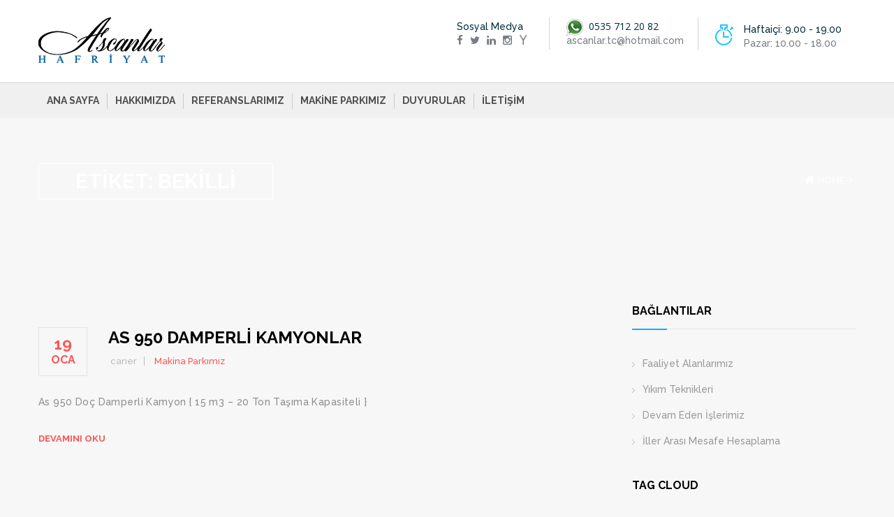

--- FILE ---
content_type: text/html; charset=UTF-8
request_url: https://www.ascanlarhafriyat.com/tag/bekilli/
body_size: 13788
content:
<!DOCTYPE html>
<html lang="tr-TR" prefix="og: http://ogp.me/ns#" >
<head>
	<meta charset="UTF-8">
	<meta name="viewport" content="width=device-width, initial-scale=1">
		<link rel="shortcut icon" href="https://www.ascanlarhafriyat.com/favicon.ico" />
	<meta name="keywords" content="Yıkımcı, Hafriyatçı, Yıkımcılar, Hafriyatçılar, Hafriyat Firmaları Yıkım Firmaları, Ascanlar Hafriyat Yıkım Firmaları, Ankara Yıkımcılar, Yıkımcı kiralık damperli kamyonlar, iş makineleri, kiralık cat 955 paletli kepçeler, jisibi yıkım işleri, hafriyatçılar, mıcır kum çakıl" />
	<link type="text/css" media="all" href="https://www.ascanlarhafriyat.com/wp-content/cache/autoptimize/css/autoptimize_675d79994e00a95607bc875b62240db8.css" rel="stylesheet" /><title>BEKİLLİ - Hafriyat Firmaları, Ankara Yıkım Firmaları, 0532 407 77 57 Yıkımcılar Ankara Enkazcı, Yıkımcı Anakara Yıkım Söküm Kırım İşi Yapanlar, Ankara Kırımcılar Kiralık kompresörler kompresörcüler ankara hafriyatçılar</title>

<!-- This site is optimized with the Yoast SEO plugin v3.3.4 - https://yoast.com/wordpress/plugins/seo/ -->
<link rel="canonical" href="https://www.ascanlarhafriyat.com/tag/bekilli/" />
<meta property="og:locale" content="tr_TR" />
<meta property="og:type" content="object" />
<meta property="og:title" content="BEKİLLİ - Hafriyat Firmaları, Ankara Yıkım Firmaları, 0532 407 77 57 Yıkımcılar Ankara Enkazcı, Yıkımcı Anakara Yıkım Söküm Kırım İşi Yapanlar, Ankara Kırımcılar Kiralık kompresörler kompresörcüler ankara hafriyatçılar" />
<meta property="og:url" content="https://www.ascanlarhafriyat.com/tag/bekilli/" />
<meta property="og:site_name" content="Hafriyat Firmaları, Ankara Yıkım Firmaları, 0532 407 77 57 Yıkımcılar Ankara Enkazcı, Yıkımcı Anakara Yıkım Söküm Kırım İşi Yapanlar, Ankara Kırımcılar Kiralık kompresörler kompresörcüler ankara hafriyatçılar" />
<meta name="twitter:card" content="summary" />
<meta name="twitter:title" content="BEKİLLİ - Hafriyat Firmaları, Ankara Yıkım Firmaları, 0532 407 77 57 Yıkımcılar Ankara Enkazcı, Yıkımcı Anakara Yıkım Söküm Kırım İşi Yapanlar, Ankara Kırımcılar Kiralık kompresörler kompresörcüler ankara hafriyatçılar" />
<!-- / Yoast SEO plugin. -->

<link rel="alternate" type="application/rss+xml" title="Hafriyat Firmaları, Ankara Yıkım Firmaları, 0532 407 77 57 Yıkımcılar Ankara Enkazcı, Yıkımcı Anakara Yıkım Söküm Kırım İşi Yapanlar, Ankara Kırımcılar Kiralık kompresörler kompresörcüler ankara hafriyatçılar &raquo; Beslemesi" href="https://www.ascanlarhafriyat.com/feed/" />
<link rel="alternate" type="application/rss+xml" title="Hafriyat Firmaları, Ankara Yıkım Firmaları, 0532 407 77 57 Yıkımcılar Ankara Enkazcı, Yıkımcı Anakara Yıkım Söküm Kırım İşi Yapanlar, Ankara Kırımcılar Kiralık kompresörler kompresörcüler ankara hafriyatçılar &raquo; Yorum Beslemesi" href="https://www.ascanlarhafriyat.com/comments/feed/" />
<link rel="alternate" type="application/rss+xml" title="Hafriyat Firmaları, Ankara Yıkım Firmaları, 0532 407 77 57 Yıkımcılar Ankara Enkazcı, Yıkımcı Anakara Yıkım Söküm Kırım İşi Yapanlar, Ankara Kırımcılar Kiralık kompresörler kompresörcüler ankara hafriyatçılar &raquo; BEKİLLİ Etiket Beslemesi" href="https://www.ascanlarhafriyat.com/tag/bekilli/feed/" />
		<script type="text/javascript">
			window._wpemojiSettings = {"baseUrl":"https:\/\/s.w.org\/images\/core\/emoji\/72x72\/","ext":".png","source":{"concatemoji":"https:\/\/www.ascanlarhafriyat.com\/wp-includes\/js\/wp-emoji-release.min.js?ver=4.5.17"}};
			!function(a,b,c){function d(a){var c,d,e,f=b.createElement("canvas"),g=f.getContext&&f.getContext("2d"),h=String.fromCharCode;if(!g||!g.fillText)return!1;switch(g.textBaseline="top",g.font="600 32px Arial",a){case"flag":return g.fillText(h(55356,56806,55356,56826),0,0),f.toDataURL().length>3e3;case"diversity":return g.fillText(h(55356,57221),0,0),c=g.getImageData(16,16,1,1).data,d=c[0]+","+c[1]+","+c[2]+","+c[3],g.fillText(h(55356,57221,55356,57343),0,0),c=g.getImageData(16,16,1,1).data,e=c[0]+","+c[1]+","+c[2]+","+c[3],d!==e;case"simple":return g.fillText(h(55357,56835),0,0),0!==g.getImageData(16,16,1,1).data[0];case"unicode8":return g.fillText(h(55356,57135),0,0),0!==g.getImageData(16,16,1,1).data[0]}return!1}function e(a){var c=b.createElement("script");c.src=a,c.type="text/javascript",b.getElementsByTagName("head")[0].appendChild(c)}var f,g,h,i;for(i=Array("simple","flag","unicode8","diversity"),c.supports={everything:!0,everythingExceptFlag:!0},h=0;h<i.length;h++)c.supports[i[h]]=d(i[h]),c.supports.everything=c.supports.everything&&c.supports[i[h]],"flag"!==i[h]&&(c.supports.everythingExceptFlag=c.supports.everythingExceptFlag&&c.supports[i[h]]);c.supports.everythingExceptFlag=c.supports.everythingExceptFlag&&!c.supports.flag,c.DOMReady=!1,c.readyCallback=function(){c.DOMReady=!0},c.supports.everything||(g=function(){c.readyCallback()},b.addEventListener?(b.addEventListener("DOMContentLoaded",g,!1),a.addEventListener("load",g,!1)):(a.attachEvent("onload",g),b.attachEvent("onreadystatechange",function(){"complete"===b.readyState&&c.readyCallback()})),f=c.source||{},f.concatemoji?e(f.concatemoji):f.wpemoji&&f.twemoji&&(e(f.twemoji),e(f.wpemoji)))}(window,document,window._wpemojiSettings);
		</script>
		







<link rel='stylesheet' id='tt-fonts-css'  href='https://fonts.googleapis.com/css?family=Open+Sans%3A400%2C300%2C300italic%2C400italic%2C600%2C600italic%2C700%2C700italic%2C800%2C800italic%7CRaleway%3A400%2C100%2C200%2C300%2C500%2C600%2C700%2C800%2C900&#038;subset=latin%2Clatin-ext' type='text/css' media='all' />

<script type='text/javascript' src='https://www.ascanlarhafriyat.com/wp-includes/js/jquery/jquery.js?ver=1.12.4'></script>




<script type='text/javascript'>
/* <![CDATA[ */
var promoslider_options = {"version":"3.3.4"};
/* ]]> */
</script>

<link rel='https://api.w.org/' href='https://www.ascanlarhafriyat.com/wp-json/' />
<link rel="EditURI" type="application/rsd+xml" title="RSD" href="https://www.ascanlarhafriyat.com/xmlrpc.php?rsd" />
<link rel="wlwmanifest" type="application/wlwmanifest+xml" href="https://www.ascanlarhafriyat.com/wp-includes/wlwmanifest.xml" /> 
<meta name="generator" content="WordPress 4.5.17" />


<meta name="generator" content="Powered by WPBakery Page Builder - drag and drop page builder for WordPress."/>
<!--[if lte IE 9]><link rel="stylesheet" type="text/css" href="https://www.ascanlarhafriyat.com/wp-content/plugins/js_composer/assets/css/vc_lte_ie9.min.css" media="screen"><![endif]-->
<noscript><style type="text/css"> .wpb_animate_when_almost_visible { opacity: 1; }</style></noscript></head>

<body class="archive tag tag-bekilli tag-1393 custom-background no-ani no-mob-st-logo wpb-js-composer js-comp-ver-5.6 vc_responsive">

						
	
	<header class="header-v4">
		
		
			
		
		
			<div class="container">
			<div class="row header-v4-top">
				<div class="col-lg-3 col-md-3  logo">

					
	<a class="logo" href="https://www.ascanlarhafriyat.com/" title="Yıkımcılar, Ankara Bina Yıkım Firmaları, Kırımcılar, Moloz Nakli Yapanlar">
	 		<img src="https://www.ascanlarhafriyat.com/wp-content/uploads/2019/02/ascanlarhtlogo.png" alt="Hafriyat Firmaları, Ankara Yıkım Firmaları, 0532 407 77 57 Yıkımcılar Ankara Enkazcı, Yıkımcı Anakara Yıkım Söküm Kırım İşi Yapanlar, Ankara Kırımcılar Kiralık kompresörler kompresörcüler ankara hafriyatçılar" />
	 	</a>

				</div>
				<div class="col-lg-9 col-md-9 headerright">
					<ul>
						<li>
														<span class="ico"><i class="icon icon-Timer"></i></span>
							<span>
								<b>Haftaiçi: 9.00 - 19.00</b>
								Pazar: 10.00 - 18.00							</span>
						</li>
						<li>
							<span class="ico"><i class=""></i></span>
							<span>
								<b class="number"><img src="/wp-content/uploads/2019/03/whatsapp.png" alt="whatsapp"> &nbsp;0535 712 20 82</b>
								<a href="/cdn-cgi/l/email-protection" class="__cf_email__" data-cfemail="a5c4d6c6c4cbc9c4d78bd1c6e5cdcad1c8c4ccc98bc6cac8">[email&#160;protected]</a>							</span>
						</li>
												<li>
							<span>
								<b>Sosyal Medya</b>
								<a  href="https://www.facebook.com/profile.php?id=100009111683686"><i class="fa fa-facebook"></i></a><a  href="https://twitter.com/Ascanlar"><i class="fa fa-twitter"></i></a><a  href="https://www.linkedin.com/in/caner-aslan-b6017667"><i class="fa fa-linkedin"></i></a><a  href="https://www.instagram.com/canyapiyikim/?hl=tr"><i class="fa fa-instagram"></i></a><a  href="https://www.youtube.com/channel/UC7optY803jGFoYm_2y7u-dg"><i class="fa fa-yahoo"></i></a>		
							</span>						
						</li>
						
					</ul>
				</div>				
			</div>	
	</div>				
			<div class="header-v4-bottom">
			<div class="container">
				<div class="row">
		
	
				
				<nav class="col-lg-12 col-md-12 mainmenu-container">
				
									
					<button class="mainmenu-toggler">
						<i class="fa fa-bars"></i>
					</button>					
						<ul id="menu-ustmenu" class="mainmenu col-lg-8 col-md-10 col-lg-push-0 col-md-push-2 pull-left"><li   class=" menu-item menu-item-type-custom menu-item-object-custom scrollToLink"><a class="hvr-overline-from-left" href="/">Ana Sayfa</a></li>
<li   class=" menu-item menu-item-type-post_type menu-item-object-page scrollToLink"><a class="hvr-overline-from-left" href="https://www.ascanlarhafriyat.com/hakkimizda/">Hakkımızda</a></li>
<li   class=" menu-item menu-item-type-taxonomy menu-item-object-category scrollToLink"><a class="hvr-overline-from-left" href="https://www.ascanlarhafriyat.com/category/referanslarimiz/">Referanslarımız</a></li>
<li   class=" menu-item menu-item-type-post_type menu-item-object-page scrollToLink"><a class="hvr-overline-from-left" href="https://www.ascanlarhafriyat.com/makine-parki/">Makine Parkımız</a></li>
<li   class=" menu-item menu-item-type-taxonomy menu-item-object-category scrollToLink"><a class="hvr-overline-from-left" href="https://www.ascanlarhafriyat.com/category/duyurular/">Duyurular</a></li>
<li   class=" menu-item menu-item-type-post_type menu-item-object-page scrollToLink"><a class="hvr-overline-from-left" href="https://www.ascanlarhafriyat.com/iletisim/">İletişim</a></li>
</ul> 

							
                	
				
                					<ul class="top-icons-wrap col-lg-4 col-md-4 col-sm-6 col-xs-12 col-lg-pull-0 col-md-pull-4 pull-right">
																			</ul>
								
				
                </nav>
				</div>
		</div>
		
	
			</div>
		</header>
	
		
					
			<section id="page-title">
				<div class="container">
					<div class="row">
						<div class="col-lg-12">
							
							<div class="title pull-left"><h1 class="page-title">Etiket: BEKİLLİ</h1></div>
							
							<div class="page-breadcumb pull-right"><i class="fa fa-home"></i><a href="https://www.ascanlarhafriyat.com">Home</a><i class="fa fa-angle-right"></i></div>				
						</div>
					</div>
				</div>
			</section>
			
			<section id="blog-post"  >
				<div class="container">
					<div class="row">
					
						
												
						
						<div class="col-lg-8 col-md-8 col-sm-12 col-xs-12 blog-content">	
<div id="post-936" class="post-936 post type-post status-publish format-standard hentry category-makina-parkimiz tag-955-kepce-operatoru-arayanlar tag-955-paletli-kepce tag-abana tag-acigol tag-acipayam tag-adakli tag-adalar tag-adana tag-adilcevaz tag-adiyaman tag-afsin tag-afyon tag-agacoren tag-agin tag-aglasun tag-agli tag-agri tag-ahirli tag-ahlat tag-ahmetli tag-akcaabat tag-akcadag tag-akcakale tag-akcakaya tag-akcakent tag-akcakoca tag-akdagmadeni tag-akdeniz-bolgesi tag-akhisar tag-akincilar tag-akkaya tag-akkisla tag-akkoy tag-akkus tag-akoren tag-akpinar tag-aksaray tag-aksehir tag-akseki tag-aksu tag-aktepe tag-akyazi tag-akyurt tag-ala-catli tag-alaca tag-alacam tag-aladag tag-alanya tag-alapli tag-alasehir tag-aliaga tag-almus tag-alpu tag-alt-yapi tag-alt-yapi-isi-yapanlar tag-altindag tag-altinekin tag-altinova tag-altinozu tag-altintas tag-altinyayla tag-altunhisar tag-alucra tag-amasra tag-amasya tag-anadolu-yakasi tag-anamur tag-andiran tag-angiad tag-ankara tag-ankara-firmalari tag-ankara-genc-isadamlari-dernegi tag-ankara-hafriyat tag-ankara-hafriyat-firmalari tag-ankara-hafriyat-kazi-isi-yapanlar tag-ankara-hafriyat-kazisi-yapanlar tag-ankara-hafriyatci tag-ankara-hafriyatcilari tag-ankara-harfiyatcilar tag-ankara-insaat-muteahhitleri-dernegi tag-ankara-is-makinesi-kirici-kiraya-verenler tag-ankara-kabala-goturu-yevmiyeli-saatli-kepce-isi-yapanlar tag-ankara-kamyon-kepce-firmalari tag-ankara-kamyonculari tag-ankara-kanalci tag-ankara-kanalcilar tag-ankara-kazi-firmalari tag-ankara-kepcecileri tag-ankara-kiralik-kepce tag-ankara-kumculari tag-ankara-nakliyat-firmalari tag-ankara-nakliyatcilar tag-ankara-nakliyatcilari tag-ankara-nakliye-firmalari tag-ankara-nakliyeciler tag-ankara-silindirci tag-ankara-sirketleri tag-ankara-taseron tag-ankara-taseronlari tag-ankara-ticaret-odasi tag-ankara-yikimcilar tag-ankraj tag-antalya tag-araban tag-arac tag-arakli tag-aralik tag-arapkir tag-ardahan tag-ardanuc tag-ardesen tag-arguvan tag-arhavi tag-armutlu tag-arpacay tag-arsin tag-artova tag-artvin tag-as-950-doc-damperli-kamyon-kiraya-verenler-ankara tag-asagi-eglence tag-asarcik tag-ascanlar-0535-712-20-82-caner tag-ascanlar-0535-712-20-82-caner-www-ascanlar-com tag-askale tag-aslanapa-pazarlar tag-aso tag-atabey tag-ataturk-mah tag-atkaracalar tag-ato tag-avanos tag-avcilar tag-avrupa-yakasi tag-ayancik tag-ayas tag-aybast tag-aydin tag-aydincik tag-aydinlar tag-aydinlikevler tag-aydintepe tag-aylik-kamyonunu-kiraya-veren tag-aylik-kepce-kiraya-verenler tag-aylik-makinelerini-kiraya-verenler tag-ayranci tag-ayvacik tag-ayvali tag-ayvalik tag-ayvancik tag-azdavay tag-babadag tag-babaeski tag-bademli tag-bafra tag-bagcilar tag-baglica tag-baglum tag-bahce tag-bahcelievler tag-bahcesaray tag-bahsili tag-bakirkoy tag-baklan tag-bala tag-balcova tag-balgat tag-balikesir tag-balikkesir tag-baliseyh tag-ballica tag-balya tag-banaz tag-bandirma tag-baraj tag-baraj-hafriyatcilari tag-baraj-hafriyati-yapan-firmalar tag-baraj-isi-yapan-firmalar-sirketler tag-baraj-taseronlari tag-bartim tag-bartin tag-basciftlik tag-basinevleri tag-baskale tag-baskil tag-basmakci tag-basyayla tag-batikent tag-batman tag-battalgazi tag-bayat tag-bayburt tag-bayindir tag-baykan tag-baypas tag-bayramoren tag-bayrampasa tag-bekilli tag-beko tag-belen tag-bergama tag-besevler tag-besikdozu tag-besiktas tag-besiri tag-besni tag-beton-kiranlar tag-beton-kirimcilari tag-beyagac tag-beydag tag-beykoz tag-beylik-duzu tag-beylikova tag-beyoglu tag-beypazari tag-beypazari-ticaret-odasi tag-beysehir tag-beytussebap tag-biga tag-bigadic tag-bilecik tag-bilkent tag-bina-yikim tag-bina-yikim-isleri-yapanlar tag-bina-yikimi-yapan-firmalar tag-bingol tag-birecik tag-bismil tag-bitlis tag-bodrum tag-bogazkale tag-bogazliyan tag-boldavin tag-bolu tag-bor tag-borcka tag-bornova tag-boyabat tag-bozcaada tag-bozdogan tag-bozkir tag-bozkurt tag-bozova tag-boztepe tag-bozuyuk tag-bozyaka tag-buca tag-bucak tag-buharkent tag-bulancak tag-bulanik tag-buldan tag-bunyan tag-burdur tag-burhaniye tag-bursa tag-buyuk-orhan tag-buyukcekmece tag-caddesi tag-caglayan tag-cakil tag-cal-kale tag-caldiran tag-camardi tag-camas tag-cameli tag-camlica tag-camlidere tag-camlihesin tag-camliyayla tag-camoluk tag-can tag-canakci tag-canakkale tag-candir tag-cankaya tag-cankiri tag-cardak tag-carsamba tag-carsibasi tag-cat tag-catak tag-catalca tag-catalpinar tag-catalzeytin tag-caterpillar tag-cavdarhisar tag-cavdir tag-cay tag-caybasi tag-caycuma tag-cayeli tag-cayiralan tag-cayirli tag-caykara tag-cayyolu tag-cekerek tag-celebi tag-celikhan tag-celtik tag-celtikci tag-cemisgezek tag-cerit tag-cerkes tag-cerkezkoy tag-cermik tag-cesme tag-cevizli-dere tag-cevre-duzenlemesi tag-cevre-duzenlemesi-isi-yapanlar tag-ceyhan tag-ceylanpinar tag-cicekdagi tag-cide tag-cifteler tag-ciftlik tag-ciftlikkoy tag-cigdem-mah tag-cigdemtepe tag-cigli tag-cihanbeyli tag-cildir tag-cilimli tag-cinar tag-cinarcak tag-cine tag-civril tag-cizre tag-cobanlar tag-corak tag-corak-koyu tag-corakkoy tag-corlu tag-corum tag-cubuk tag-cubuk-ticaret-borsasi-haymana-ticaret-odasi tag-cukurambar tag-cukurca tag-cumayeri tag-cumra tag-cungus tag-daday tag-dalaman tag-damal tag-damperli-kamyon-soforu-arayanlar tag-darende tag-dargecit tag-dazkiri tag-dekabaj-isi-yapanlar tag-delice tag-demirci tag-demirkoy tag-demirozu tag-denizli tag-derbent tag-derebucak tag-dereli tag-derepazari tag-derik tag-derince tag-derinkuyu tag-dernekpazari tag-develi tag-devrek tag-devrekani tag-dicle tag-didim tag-digor tag-dikili tag-dikmen tag-dinar tag-divrigi tag-diyadin tag-diyarbakir tag-dodurga tag-doga tag-doganhisar tag-dogankent tag-dogansar tag-dogansehir tag-doganyurt tag-dogu-anadolu-bolgesi tag-dogubayazit tag-dokum-alani-duzeltmesi-isi-yapanlar tag-dolgu-malzemesi tag-dolgu-ve-sokum tag-dolgu-yanlar tag-domanic tag-dortdivan tag-dortyol tag-dozer tag-drenaj-isi-yapanlar tag-drenaj-ve-deplasman-yapilmasi-isleri-yapanlar tag-dumlupinar tag-duragan tag-dursunbey tag-duvar-yikanlar tag-duzce tag-duzici tag-duzkoy tag-eceabat tag-edirne tag-edremit tag-eflani tag-ege-bolgesi tag-egil tag-egirdir tag-ekinozu tag-elazig tag-elbeyli tag-elbistan tag-eldivan tag-eleskirt tag-elmadag tag-elmali tag-elvankent tag-emet tag-eminonu tag-emirdag tag-emirgazi tag-emlak tag-enez tag-enkaz-satin-alanlar tag-enkazci tag-enkazcilar tag-erbaa tag-ercis tag-erdek tag-erdemli tag-eregli tag-ereglisi tag-erfelek tag-ergani tag-ermenek tag-eruh tag-eryaman tag-erzin tag-erzincan tag-erzurum tag-esenboga tag-esenler tag-eskavator tag-eskavator-greyder-dozer-955-kepce-silindir-kiraya-verenler tag-eskavator-operatoru-arayanlar tag-eskil tag-eskipazar tag-eskisehir tag-esme tag-espiye tag-etimesgut tag-etlik tag-evciler tag-evden-eve tag-evren tag-exkavator tag-eynesil tag-eyup tag-ezine tag-fatih tag-fatih-mah tag-fatsa tag-feke tag-felahiye tag-ferizli tag-fethiye tag-findikli tag-finike tag-foca tag-gayrimenkul-alim-satimi-yapanlar tag-gaziantep tag-gaziemir tag-gaziosmanpasa tag-gazipasa tag-gebze tag-gecekondu-satin-alanlar-hafriyatcilari tag-gecekondu-yikanlar tag-gediz tag-gelendost tag-gelibolu tag-gemlik tag-genc tag-gercus tag-gerede tag-geremek tag-gerger tag-germencik tag-gevas tag-geyve tag-gezde tag-giresun tag-gokceada tag-gokcebey tag-goksun tag-gokyaka tag-golbasi tag-golcuk tag-gole tag-golet tag-golet-hafriyati-isleri-yapanlar tag-golet-isi-yapan-firmalar tag-golet-isi-yapan-taseronlar tag-golhisar tag-golkoy tag-golmarmara tag-golova tag-golpazari tag-golyali tag-gomec tag-gonen tag-gorde tag-gorele tag-gorgentepe tag-goturu-kabala-yevmiyeli-hafriyat-isi-yapanlar tag-goynucek tag-goynuk tag-greyder tag-greyderci tag-guce tag-guclukonak tag-gudul tag-gulagac tag-gulnar tag-gulsehir tag-gumushacikoy tag-gumushane tag-gundogmus tag-guney tag-guneydogu-bolgesi tag-guneysinir tag-guneysu tag-gungoren tag-gunyuzu tag-guroymak tag-gurpinar tag-gursu tag-gurun tag-guzelyurt tag-hacibektas tag-hacilar tag-hadim tag-hafik tag-hafriyat tag-hafriyat-firmalari tag-hafriyat-isi-yapanlar tag-hafriyat-isleri-yapanlar tag-hafriyat-sirketleri tag-hafriyat-taseron-firmalari tag-hafriyat-taseronlari tag-hafriyatci tag-hafriyatcilar tag-hakkari tag-halfeti tag-hamamozu tag-hamur tag-han tag-hanak-posof tag-hani tag-hanonu tag-harfiyat tag-harfiyatci tag-harfiyatci-firmalar tag-harfiyatcilar tag-harmancik tag-harran tag-hasan-oglan tag-hasanbeyli tag-hasankeyf tag-haskoy tag-hassa tag-hatay tag-havran tag-havza tag-haymana tag-haymana-ticaret-borsasi tag-hayrabolu tag-hayrat tag-hazro tag-hekimhan tag-hemsin tag-hendek tag-hilvan tag-hinis tag-hino-kirk-ayak-kamyonlarini-kiraya-verenler tag-hisarcik tag-hizan tag-hocalar tag-honaz tag-hopa tag-horasan tag-hozat tag-huseyingazi tag-ibradi tag-ic-anadolu tag-icel tag-idil tag-igdir tag-ihale-sonuclari tag-ihalesi-olacak-isler tag-ihsangazi tag-ihsaniye tag-ikizce tag-ikizdere tag-ilden-ile-nakliyat-yapanlar tag-ilgaz tag-ilic tag-ilica tag-ilker tag-imamoglu tag-imrali tag-imranli tag-incirli tag-incirliova tag-inebolu tag-inegol tag-inhisar tag-inonu tag-insaat tag-insaat-ustalari tag-ipsala tag-is-makinalari-ekskavator-kiraya-verenler-isleri-yapanlar tag-is-makinasi tag-is-makinelerini-kiricilarini-kiraya-verenler tag-is-makinesi-kiraya-verenler tag-is-makinesi-operatoru-arayanlar tag-iskenderun tag-iskilip tag-iskitler tag-islahiye tag-isparta tag-ispir tag-istanbul tag-istanbul-yolu tag-itu tag-ivedik tag-ivrindi tag-iyidere tag-izmir tag-izmit tag-iznik tag-jcb tag-kabaduz tag-kabala-goturu-kamyon-seferi-kum-isi-yapanlar tag-kabala-goturu-yevmiyeli-kamyon-isi-yapanlar tag-kabala-goturu-yevmiyeli-kazi-isleri-yapanlar tag-kabala-goturu-yevmiyeli-nakliyat-isi-yapanlar tag-kabala-goturu-yevmiyeli-saatli-kirici-kirma-isi-yapanlar tag-kabatas tag-kadikoy tag-kadirli tag-kadisehri tag-kagithane tag-kagizman tag-kahramanmaras tag-kahta tag-kalaba tag-kale tag-kalecik tag-kales tag-kalkandere tag-kaman tag-kamil tag-kamyon tag-kamyon-kepce-isleri-yapanlar tag-kamyon-kiraya-verenler tag-kamyon-seferi-basi-is-yapanlar tag-kamyon-soforu-arayan-firmalar tag-kamyon-taseronlari tag-kamyoncu tag-kamyoncular tag-kamyonculari tag-kamyonculuk-yapanlar tag-kanal tag-kanal-isi-yapanlar-kanal-isi-yapan-firmalar tag-kanal-isleri-yapanlar tag-kanal-kanalizasyon-isleri tag-kanalci tag-kanalcilar tag-kanalizasyon tag-kanalizasyon-isi-yapanlar tag-kandira tag-kangal tag-karaagac tag-karabuk tag-karaburun tag-karacabey tag-karacasu tag-karacoban tag-karadeniz-bolgesi tag-karahalli tag-karaisali tag-karakecili tag-karakocan tag-karakoyunlu tag-karaman tag-karamanli tag-karamursel tag-karapurcek tag-karasu tag-karatas tag-karatay tag-karayazi tag-kargi tag-karkamis tag-karliova tag-karpuzlu tag-kars tag-karsiyaka tag-kartal tag-kas tag-kastamonu tag-kavak tag-kavaklidere tag-kaynarca tag-kaynasli tag-kayseri tag-kazan tag-kazi tag-kazi-isi-yapanlar tag-kazi-isleri-yapanlar tag-kazicilar tag-kazimkarabekir tag-keban tag-keciborlu tag-kecioren tag-keklik-pinari tag-kelkit tag-kemah tag-kemal tag-kemaliye tag-kemalpasa tag-kemer tag-kent-kooperatifleri-merkez-birligi tag-kepce-kiraya-verenler tag-kepceciler tag-kepcesini-kiraya-veren tag-kepsut tag-kesan tag-kesap tag-keskin tag-kestel tag-kibriscik tag-kigi tag-kilis tag-kinik tag-kiralik-20-tonluk-kepce tag-kiralik-20-tonluk-kepceler-ankara tag-kiralik-30-tonluk-eskavator tag-kiralik-30-tonluk-is-makineleri-kiricilar tag-kiralik-30-tonluk-kirici-is-makinesi tag-kiralik-30-tonluk-kiricili-ekskavatorler tag-kiralik-955-kepce tag-kiralik-955-paletli-kepce-kiraya-verenler tag-kiralik-955-paletli-kepceler tag-kiralik-as-950-doc-kamyon-kiraya-verenler tag-kiralik-as-950ler tag-kiralik-doc-kamyonlar tag-kiralik-dozerler-dozer-kiraya-verenler tag-kiralik-eskavatorler tag-kiralik-is-makinesi tag-kiralik-kamyon-isi-yapanlar tag-kiralik-kamyonlar tag-kiralik-keci-ayagi-kompresorler tag-kiralik-kepce-isi-yapanlar tag-kiralik-kirici-isleri-yapanlar tag-kiralik-tirlar tag-kiraz tag-kirici-isi-yapanlar tag-kiricili-eskavator tag-kirikhan tag-kirikkale tag-kirk-konaklar tag-kirkagac tag-kirklareli tag-kirma-tas tag-kirma-tas-nakli-yapan tag-kirsehir tag-kizilcahamam tag-kizilirmak tag-kiziloren tag-kiziltepe tag-kocaali tag-kocaeli tag-kocakoy tag-kocarli tag-kocasinan tag-kofcaz tag-komatsu tag-kompresor-kiraya-verenler tag-komur tag-komur-maden-isletmesi-yapanlar tag-komur-ocaklari-ustu-acanlar tag-komurculer tag-konak tag-konkirasor tag-konutkent tag-konya tag-kooperatif tag-kopru-yol-isi-yapan-taseronlar tag-kopru-yol-yapan-firmalar tag-koprubasi tag-koprukoy tag-korfez tag-korgan tag-korgun tag-korkut-malazgirt tag-korkuteli tag-koru-sitesi tag-kose tag-kosk tag-kovancilar tag-koy tag-koycegiz tag-koyulhisar tag-kozakli tag-kozan tag-kozluk tag-kucukcekmece tag-kula tag-kulp tag-kulu tag-kuluncak tag-kum tag-kum-cekenler tag-kum-cimento-cakil-tas-tugla-beton-satisi tag-kum-isi-yapanlar tag-kum-nakli-yapanlar tag-kum-nakliyecileri-kum-taseronu tag-kum-nakliyesi-ve-satisi-yapanlar tag-kum-ocagi-isletmeleri tag-kum-ocaklari tag-kumcu tag-kumculuk-yapan-firmalar tag-kumlu tag-kumluca tag-kumru tag-kure tag-kursunlu tag-kurtalan tag-kurtun tag-kurucasile tag-kusadasi tag-kutahya tag-kuyucuk tag-kuzkoy tag-lacin tag-ladik tag-lalapasa tag-lapseki tag-lice tag-limited tag-luleburgaz tag-macka tag-maden-aricak tag-maden-mermer-ocaklari-isletmesi tag-maden-muhendislik-isleri tag-maden-ocaklari-hafriyati-yapanlar tag-maden-yuksek-muhendislik-dernegi tag-madenci tag-madenciler tag-madencilik tag-mahallesi tag-mahmudiye tag-malatya tag-malkara tag-maltepe tag-mamak tag-manavgat tag-manisa tag-manyas tag-mardin tag-marmara tag-marmara-bolgesi tag-marmaris tag-mazgirt tag-mazidagi tag-mecitozu tag-mekanik tag-melikgazi tag-menderes tag-menemen tag-menfez tag-mengen tag-meram tag-meric tag-merkez-uluslarasi-muteahhitler-birligi tag-mersin tag-merzifon tag-mesudiye tag-micir tag-mihalgazi tag-mil tag-milas-datca tag-mimar-muhendislik tag-mimarlar-dernegi tag-mimarlik-hizmetleri tag-moloz-atimi-isi-yapanlar tag-moloz-hafriyati-yapanlar tag-mucur tag-mudanya tag-mudurnu tag-mugla tag-muhendisler tag-muradiye tag-muratli tag-murgul tag-mus tag-musabeyli tag-mustafa tag-mut tag-muteahhit tag-muteahhitler tag-mutki tag-nakliyat tag-nakliyat-isi-yapan-firmalar-sirketler tag-nakliyat-isi-yapanlar tag-nakliyat-isleri-yapanlar tag-nakliyat-taseronu tag-nakliyat-yapanlar tag-nakliyatci tag-nakliyatcilar tag-nakliye tag-nakliye-firmalari tag-nakliye-isi-yapanlar tag-nakliye-isleri-yapanlar tag-nakliye-kabala-goturu-yevmiyeli-nakliye-isi-yapanlar tag-nakliye-sirketleri tag-nakliye-yapanlar tag-nakliyeci tag-nakliyeciler tag-nallihan tag-narlibahce tag-narman tag-nazilli tag-nazimiye tag-nevsehir tag-nigde tag-niksar tag-nilufer tag-nizip tag-nurdagi tag-nurhak tag-nusaybin tag-odemis tag-of tag-oguzeli tag-oguzlar tag-oltu tag-olur tag-omerli tag-ondokuzmayis tag-oparator-arayanlar tag-operator-araniyor tag-operator-arayan tag-or-an tag-oran tag-ordu tag-organize-sanayi-bolgesi tag-orhaneli tag-orhangazi tag-orta tag-ortaca tag-ortakoy tag-osman-gazi tag-osmancik tag-osmaneli tag-osmaniye tag-ostim tag-otlukbeli tag-oto tag-oto-sanatkarlari-odasi tag-ovacik tag-ozalp tag-ozvatan tag-palu tag-pamukova tag-pasa tag-pasinler tag-patnos tag-pazar tag-pazarcik tag-pazaryeri tag-pazaryolu tag-pehlivankoy tag-pendik tag-persembe tag-pertek tag-pervari tag-pinarbasi tag-pinarhisar tag-piraziz tag-polateli tag-polatli tag-polatli-ticaret-odasi tag-poturge tag-pozanti tag-proje-ve-taahhut-isleri tag-pulumur tag-pursaklar tag-refahiye tag-refahiye-koyu tag-reglaj-sergi-isi-yapanlar tag-resadiye tag-reyhanli tag-rize tag-sabanozu tag-safranbolu tag-saha-duzeltmesi-tesviyesi-isi-yapanlar tag-sahinbey tag-saimbeyli tag-sakarya tag-salihli tag-salipazari tag-salpazari tag-samandag tag-samsat tag-samsun tag-sanayi tag-sanayi-odasi tag-sandikli tag-sanliurfa tag-sapanca tag-saphane tag-saray tag-sarayduzu tag-saraykent tag-saraykoy tag-sarayonu tag-sari-gazi tag-sarigol tag-sarikamis tag-sarikaya tag-sarioglan tag-sariveliler tag-sariyahsi tag-sariz tag-sarki tag-sarkisli tag-sarkoy tag-saruhanli tag-sasmaz tag-sason tag-savastepe tag-savsat tag-savur tag-seben tag-sebinkarahisar tag-sefaatli tag-sefer-isi-hafriyat-yapanlar tag-seferhisar tag-sehit tag-selcuk tag-selcuklu tag-selendi tag-selim tag-semdinli tag-senirkent tag-senkaya tag-senpazar tag-sentepe tag-senyuva tag-serik tag-serinhisar tag-sev-kesenler tag-seydiler tag-seydisehir tag-seyhan tag-seyitgazi tag-siirt tag-sile tag-silifke tag-silindir tag-silopi tag-silvan tag-simav tag-sincan tag-sincan-organize-san tag-sincanli tag-sincik tag-sindirgi tag-sinop tag-siran tag-sirketi tag-sirnak tag-sirvan tag-sisli-sariyer-silivri tag-siteler tag-sivas tag-sivasli tag-siverek tag-sivrice tag-sivrihisar tag-siyirma-isi-yapan tag-sofor-araniyor tag-sogut tag-sogutlu tag-sogutozu tag-soke tag-solhan tag-soma tag-sondaj tag-sorgun tag-ss-turkiye-yapi-kooperatifleri-merkez-birligi tag-stabilize tag-stabilize-nakliyesi-satisi-yapanlar tag-subayevleri tag-suhut tag-sulama tag-suloglu tag-sultanbeyli tag-sultandagi tag-sultanhisar tag-sulukyurt tag-suluova tag-sulusaray tag-sumbas tag-sungurlu tag-surmene tag-suruc tag-susehri tag-susurluk tag-susuz tag-sutculer tag-taahhut tag-talas tag-tarakli tag-tarsus tag-tas-kirma-isi-yapanlar tag-tas-ocagi tag-taseron tag-taseron-isleri-yapanlar tag-taseronlari tag-taseronluk-yapanlar tag-taseronu tag-taskent tag-taskopru tag-taslicay tag-tasova tag-tatvan tag-tavas tag-tavsanli tag-tefenni tag-tekirdag tag-tekkekoy tag-tekman tag-temelli tag-temelli-kecioren tag-tercan tag-tesviye tag-ticaret tag-ticaret-borsasi tag-tir tag-tir-nakliyeciligi-yapanlar tag-tirci tag-tire tag-tirebolu tag-tirlarini-kiraya-verenler tag-tokat tag-tomarza tag-tonya tag-toprakkale tag-torbali tag-tortum tag-torul tag-tosya tag-tr tag-trabzon tag-traktor-kepce tag-tufanbeyli tag-tum-bina-yikimcilari tag-tum-dozerciler tag-tum-duzeltme-isleri-yapanlar tag-tum-hafriyatcilar tag-tum-kamyoncular tag-tum-kanalcilar tag-tum-kazi-firmalari tag-tum-kepceciler tag-tum-kiralik-kamyonlar tag-tum-kiralik-kepce-isleri-yapanlar tag-tum-kum-ocaklari tag-tum-kumcular tag-tum-nakliyatcilar tag-tum-nakliyeciler tag-tum-taseronlar tag-tum-turkiye-hafriyatcilari tag-tunceli tag-turgutlu tag-turhal tag-turkeli tag-turkey tag-turkiye tag-turkiye-barolar-birligi tag-turkiye-genc-isadamlari-vakfi tag-turkiye-muteahhitler-birligi tag-turkiye-sinirli-sorumlu-yapi-kooperatifleri tag-turkiye-soforler-ve-otomobilciler-federasyonu tag-turkkonut tag-turkoglu tag-turkozu tag-tut tag-tutak tag-tuzla tag-tuzlu-cayir-koy tag-tuzluca tag-tuzlucayirkoyu tag-tuzlukcu tag-ufuktepe tag-ugurludag tag-ula tag-ulas tag-ulubey tag-uluborlu tag-uludere tag-ulukisla tag-ulus tag-umitkoy tag-umraniye tag-unye tag-urgup tag-urla tag-usak tag-uskudar tag-ust-yapi tag-uzumlu tag-uzundere tag-uzunkopru tag-vakfikebir tag-van tag-varlik-mah tag-varto tag-vezirkopru tag-viran tag-vize tag-yaglidere tag-yahsihan tag-yahyali-incesu tag-yakakent tag-yalihoyuk tag-yalova tag-yalvac tag-yapi-denetim tag-yaprakli tag-yatagan tag-yavuzeli tag-yayladagi tag-yayladere tag-yazihan tag-yedisu tag-yenicaga tag-yenice tag-yenifakili tag-yenimahalle tag-yenipazar tag-yenisar tag-yenisehir tag-yerkoy tag-yesilhisar tag-yesilli-midyat tag-yesilova tag-yesilyurt tag-yevmiyeli-kepce-kiraya-verenler tag-yigilca tag-yikim tag-yikim-firmalari tag-yikim-firmasi tag-yikim-isi-yapanlar tag-yikim-kabala-goturu-yevmiyeli-yikim-isi-yapanlar tag-yikimci tag-yikimcilar tag-yildirim tag-yildiz tag-yildiz-sanayi-sitesi tag-yildizeli tag-yol tag-yol-ve-baraj-muteahhitleri tag-yomra tag-yozgat tag-yukleme-yapanlar tag-yuksek-muhendisler-birligi-dernegi tag-yuksekova tag-yumurtalik tag-yunak tag-yuregir tag-yusufeli tag-zara tag-zemin-etudu tag-zeytinburnu tag-zile tag-zonguldak">
	<header class="entry-header">
		
	</header>

	<article>
		<div class="img-holder">
				</div>
		<div class="post-meta clearfix">
			<div class="post-date updated">
				19<br />
				<span>Oca</span>
			</div>
			<div class="post-title">
				<h2 class="entry-title"><a href="https://www.ascanlarhafriyat.com/2011/01/19/as-950-damperli-kamyonlar/" rel="bookmark">As 950 Damperli Kamyonlar</a></h2>				


<ul>
	<li><span>&nbsp;<span class="vcard author author_name"> <span class="fn">caner</span></span></span></li>
	<li><span> <a class="tt_cats category" href="https://www.ascanlarhafriyat.com/category/makina-parkimiz/">Makina Parkımız</a> </span></li>
	</ul>
			</div>
		</div>
		<p>As 950 Doç Damperli Kamyon { 15 m3 &#8211; 20 Ton Taşıma Kapasiteli }</p>
		
		<a class="read-more" href="https://www.ascanlarhafriyat.com/2011/01/19/as-950-damperli-kamyonlar/">Devamını Oku</a>
		
	
	
	</article>
	
	
	<div class="entry-footer hide">
			</div>
</div>
	
<div id="post-368" class="post-368 post type-post status-publish format-standard hentry category-yikim-teknikleri tag-955-kepce-operatoru-arayanlar tag-955-paletli-kepce tag-abana tag-acigol tag-acipayam tag-adakli tag-adalar tag-adana tag-adilcevaz tag-adiyaman tag-afsin tag-afyon tag-agacoren tag-agin tag-aglasun tag-agli tag-agri tag-ahirli tag-ahlat tag-ahmetli tag-akcaabat tag-akcadag tag-akcakale tag-akcakaya tag-akcakent tag-akcakoca tag-akdagmadeni tag-akdeniz-bolgesi tag-akhisar tag-akincilar tag-akkaya tag-akkisla tag-akkoy tag-akkus tag-akoren tag-akpinar tag-aksaray tag-aksehir tag-akseki tag-aksu tag-aktepe tag-akyazi tag-akyurt tag-ala-catli tag-alaca tag-alacam tag-aladag tag-alanya tag-alapli tag-alasehir tag-aleminyum-alanlar tag-aliaga tag-almus tag-alpu tag-alt-yapi tag-alt-yapi-isi-yapanlar tag-altindag tag-altinekin tag-altinova tag-altinozu tag-altintas tag-altinyayla tag-altunhisar tag-altyapi-kazi tag-alucra tag-amasra tag-amasya tag-anadolu-yakasi tag-anamur tag-andiran tag-angiad tag-ankara tag-ankara-enkazcilar-ve-yikimcilar tag-ankara-firmalari tag-ankara-genc-isadamlari-dernegi tag-ankara-hafriyat tag-ankara-hafriyat-firmalari tag-ankara-hafriyat-kazi-isi-yapanlar tag-ankara-hafriyat-kazisi-yapanlar tag-ankara-hafriyatci tag-ankara-hafriyatcilari tag-ankara-harfiyatcilar tag-ankara-hurda tag-ankara-insaat-muteahhitleri-dernegi tag-ankara-is-makinesi-kirici-kiraya-verenler tag-ankara-kabala-goturu-yevmiyeli-saatli-kepce-isi-yapanlar tag-ankara-kamyon-kepce-firmalari tag-ankara-kamyonculari tag-ankara-kanalci tag-ankara-kanalcilar tag-ankara-karot-firmasi tag-ankara-kazi-firmalari tag-ankara-kepcecileri tag-ankara-kiralik-kepce tag-ankara-kumculari tag-ankara-nakliyat-firmalari tag-ankara-nakliyatcilar tag-ankara-nakliyatcilari tag-ankara-nakliye-firmalari tag-ankara-nakliyeciler tag-ankara-silindirci tag-ankara-sirketleri tag-ankara-taseron tag-ankara-taseronlari tag-ankara-ticaret-odasi tag-ankara-yikimcilar tag-ankara-yikimcilar-ve-enkazcilar-dernegi tag-ankaradaki-hafriyat tag-ankraj tag-antalya tag-araban tag-arac tag-arakli tag-aralik tag-arapkir tag-ardahan tag-ardanuc tag-ardesen tag-arguvan tag-arhavi tag-armutlu tag-arpacay tag-arsin tag-artova tag-artvin tag-asagi-eglence tag-asarcik tag-ascanlar-0535-712-20-82-caner tag-ascanlar-0535-712-20-82-caner-www-ascanlar-com tag-askale tag-aslanapa-pazarlar tag-aso tag-atabey tag-ataturk-mah tag-atkaracalar tag-ato tag-avanos tag-avcilar tag-avrupa-yakasi tag-ayancik tag-ayas tag-aybast tag-aydin tag-aydincik tag-aydinlar tag-aydinlikevler tag-aydintepe tag-aylik-kamyonunu-kiraya-veren tag-aylik-kepce-kiraya-verenler tag-aylik-makinelerini-kiraya-verenler tag-ayranci tag-ayvacik tag-ayvali tag-ayvalik tag-ayvancik tag-azdavay tag-babadag tag-babaeski tag-bademli tag-bafra tag-bagcilar tag-baglica tag-baglum tag-bahce tag-bahce-topragi-atilmasi tag-bahcelievler tag-bahcesaray tag-bahsili tag-bakir-kablo-alanlar tag-bakirkoy tag-baklan tag-bala tag-balcova tag-balgat tag-balikesir tag-balikkesir tag-baliseyh tag-ballica tag-balya tag-banaz tag-bandirma tag-baraj tag-baraj-hafriyatcilari tag-baraj-hafriyati-yapan-firmalar tag-baraj-isi-yapan-firmalar-sirketler tag-baraj-taseronlari tag-bartim tag-bartin tag-basciftlik tag-basinevleri tag-baskale tag-baskil tag-basmakci tag-basyayla tag-batikent tag-batman tag-battalgazi tag-bayat tag-bayburt tag-bayindir tag-baykan tag-baypas tag-bayramoren tag-bayrampasa tag-bekilli tag-beko tag-belen tag-bergama tag-besevler tag-besikdozu tag-besiktas tag-besiri tag-besni tag-beton-kiranlar tag-beton-kirimcilari tag-beyagac tag-beydag tag-beykoz tag-beylik-duzu tag-beylikova tag-beyoglu tag-beypazari tag-beypazari-ticaret-odasi tag-beysehir tag-beytussebap tag-biga tag-bigadic tag-bilecik tag-bilkent tag-bilumum-hafriyat-isleri tag-bina-ankara tag-bina-yikim tag-bina-yikim-isleri-yapanlar tag-bina-yikimi tag-bina-yikimi-ve-moloz-kaldirilmasi-isleri-icin-kiralik tag-bina-yikimi-yapan-firmalar tag-bingol tag-birecik tag-bismil tag-bitlis tag-bodrum tag-bogazkale tag-bogazliyan tag-boldavin tag-bolu tag-bor tag-borcka tag-bornova tag-boyabat tag-bozcaada tag-bozdogan tag-bozkir tag-bozkurt tag-bozova tag-boztepe tag-bozuyuk tag-bozyaka tag-buca tag-bucak tag-buharkent tag-bulancak tag-bulanik tag-buldan tag-bunyan tag-burdur tag-burhaniye tag-bursa tag-buyuk-orhan tag-buyukcekmece tag-caddesi tag-caglayan tag-cakil tag-cal-kale tag-caldiran tag-camardi tag-camas tag-cameli tag-camlica tag-camlidere tag-camlihesin tag-camliyayla tag-camoluk tag-can tag-canakci tag-canakkale tag-candir tag-cankaya tag-cankiri tag-cardak tag-carsamba tag-carsibasi tag-cat tag-catak tag-catalca tag-catalpinar tag-catalzeytin tag-caterpillar tag-cavdarhisar tag-cavdir tag-cay tag-caybasi tag-caycuma tag-cayeli tag-cayiralan tag-cayirli tag-caykara tag-cayyolu tag-cekerek tag-celebi tag-celikhan tag-celtik tag-celtikci tag-cemisgezek tag-cerit tag-cerkes tag-cerkezkoy tag-cermik tag-cesme tag-cevizli-dere tag-cevre-duzenlemesi tag-cevre-duzenlemesi-isi-yapanlar tag-ceyhan tag-ceylanpinar tag-cicekdagi tag-cide tag-cifteler tag-ciftlik tag-ciftlikkoy tag-cigdem-mah tag-cigdemtepe tag-cigli tag-cihanbeyli tag-cildir tag-cilimli tag-cinar tag-cinarcak tag-cine tag-civril tag-cizre tag-cobanlar tag-corak tag-corak-koyu tag-corakkoy tag-corlu tag-corum tag-cubuk tag-cubuk-ticaret-borsasi-haymana-ticaret-odasi tag-cukurambar tag-cukurca tag-cumayeri tag-cumra tag-cungus tag-daday tag-dalaman tag-damal tag-damperli-kamyon-soforu-arayanlar tag-darende tag-dargecit tag-dazkiri tag-dekabaj-isi-yapanlar tag-delice tag-demirci tag-demirkoy tag-demirozu tag-denizli tag-derbent tag-derebucak tag-dereli tag-derepazari tag-derik tag-derince tag-derinkuyu tag-dernekpazari tag-develi tag-devrek tag-devrekani tag-dicle tag-didim tag-digor tag-dikili tag-dikmen tag-dinar tag-divrigi tag-diyadin tag-diyarbakir tag-dodurga tag-doga tag-doganhisar tag-dogankent tag-dogansar tag-dogansehir tag-doganyurt tag-dogu-anadolu-bolgesi tag-dogubayazit tag-dokum-alani-duzeltmesi-isi-yapanlar tag-dolgu-malzemesi tag-dolgu-yanlar tag-domanic tag-dortdivan tag-dortyol tag-dozer tag-drenaj-isi-yapanlar tag-dumlupinar tag-duragan tag-dursunbey tag-duvar-yikanlar tag-duzce tag-duzici tag-duzkoy tag-eceabat tag-edirne tag-edremit tag-eflani tag-ege-bolgesi tag-egil tag-egirdir tag-ekinozu tag-ekskavatorler tag-elazig tag-elbeyli tag-elbistan tag-eldivan tag-eleskirt tag-elmadag tag-elmali tag-elvankent tag-emet tag-eminonu tag-emirdag tag-emirgazi tag-emlak tag-enez tag-enkaz-satin-alanlar tag-enkaz-satin-alar tag-enkazci tag-enkazcilar tag-erbaa tag-ercis tag-erdek tag-erdemli tag-eregli tag-ereglisi tag-erfelek tag-ergani tag-ermenek tag-eruh tag-eryaman tag-erzin tag-erzincan tag-erzurum tag-esenboga tag-esenler tag-eskavator tag-eskavator-greyder-dozer-955-kepce-silindir-kiraya-verenler tag-eskavator-operatoru-arayanlar tag-eskil tag-eskipazar tag-eskisehir tag-esme tag-espiye tag-etimesgut tag-etlik tag-evciler tag-evden-eve tag-evren tag-exkavator tag-eynesil tag-eyup tag-ezine tag-fatih tag-fatih-mah tag-fatsa tag-feke tag-felahiye tag-ferizli tag-fethiye tag-findikli tag-finike tag-foca tag-gayrimenkul-alim-satimi-yapanlar tag-gaziantep tag-gaziemir tag-gaziosmanpasa tag-gazipasa tag-gebze tag-gecekondu-satin-alanlar tag-gecekondu-yikanlar tag-gecekondunun-enkazini-satin-alan tag-gediz tag-gelendost tag-gelibolu tag-gemlik tag-genc tag-gercus tag-gerede tag-geremek tag-gerger tag-germencik tag-gevas tag-geyve tag-gezde tag-giresun tag-gokceada tag-gokcebey tag-goksun tag-gokyaka tag-golbasi tag-golcuk tag-gole tag-golet tag-golet-hafriyati-isleri-yapanlar tag-golet-isi-yapan-firmalar tag-golet-isi-yapan-taseronlar tag-golhisar tag-golkoy tag-golmarmara tag-golova tag-golpazari tag-golyali tag-gomec tag-gonen tag-gorde tag-gorele tag-gorgentepe tag-goturu-kabala-yevmiyeli-hafriyat-isi-yapanlar tag-goynucek tag-goynuk tag-greyder tag-greyderci tag-guce tag-guclukonak tag-gudul tag-gulagac tag-gulnar tag-gulsehir tag-gumushacikoy tag-gumushane tag-gundogmus tag-guney tag-guneydogu-bolgesi tag-guneysinir tag-guneysu tag-gungoren tag-gunyuzu tag-guroymak tag-gurpinar tag-gursu tag-gurun tag-guven-ve-uygun-fiyat-hafriyat tag-guzelyurt tag-hacibektas tag-hacilar tag-hadim tag-hafik tag-hafriyat tag-hafriyat-ankara tag-hafriyat-firmalari tag-hafriyat-fiyatlari tag-hafriyat-isi-yapanlar tag-hafriyat-isleri tag-hafriyat-isleri-ankara tag-hafriyat-isleri-sektorune-ait-firmalar tag-hafriyat-isleri-yapanlar tag-hafriyat-islerinde-kalite tag-hafriyat-istanbul tag-hafriyat-makina-parki-ve-ciftceker-damperli-kamyon-grubu tag-hafriyat-sirketleri tag-hafriyat-taahhut-hizmeti-veren tag-hafriyat-taseron-firmalari tag-hafriyat-taseronlari tag-hafriyatci tag-hafriyatcilar tag-hafriyatcilari tag-hakkari tag-halfeti tag-hamamozu tag-hamur tag-han tag-hanak-posof tag-hani tag-hanonu tag-harfiyat tag-harfiyatci tag-harfiyatci-firmalar tag-harfiyatcilar tag-harmancik tag-harran tag-hasan-oglan tag-hasanbeyli tag-hasankeyf tag-haskoy tag-hassa tag-hatay tag-havran tag-havza tag-haymana tag-haymana-ticaret-borsasi tag-hayrabolu tag-hayrat tag-hazro tag-hekimhan tag-hemsin tag-hendek tag-her-turlu-hafriyat-isleri-yapan-firmalar tag-hilvan tag-hinis tag-hino-kirk-ayak-kamyonlarini-kiraya-verenler tag-hisarcik tag-hizan tag-hocalar tag-honaz tag-hopa tag-horasan tag-hozat tag-hurda-malzeme-alanlar tag-hurdaci tag-hurdacilar tag-huseyingazi tag-ibradi tag-ic-anadolu tag-icel tag-idil tag-igdir tag-ihale-sonuclari tag-ihalesi-olacak-isler tag-ihsangazi tag-ihsaniye tag-ikizce tag-ikizdere tag-ilden-ile-nakliyat-yapanlar tag-ilgaz tag-ilic tag-ilica tag-ilker tag-imamoglu tag-imrali tag-imranli tag-incirli tag-incirliova tag-inebolu tag-inegol tag-inhisar tag-inonu tag-insaat tag-insaat-kumu-fiyatlari-ankara tag-insaat-kumu-satanlar tag-insaat-ustalari tag-ipsala tag-is-makinalari-ekskavator-kiraya-verenler-isleri-yapanlar tag-is-makinalari-web-sitesi-hafriyatcilar-ankara tag-is-makinasi tag-is-makinelerini-kiricilarini-kiraya-verenler tag-is-makinesi-kiraya-verenler tag-is-makinesi-operatoru-arayanlar tag-iskenderun tag-iskilip tag-iskitler tag-islahiye tag-isparta tag-ispir tag-istanbul tag-istanbul-yolu tag-itu tag-ivedik tag-ivrindi tag-iyidere tag-izmir tag-izmit tag-iznik tag-jcb tag-kabaduz tag-kabala-goturu-kamyon-seferi-kum-isi-yapanlar tag-kabala-goturu-yevmiyeli-kamyon-isi-yapanlar tag-kabala-goturu-yevmiyeli-kazi-isleri-yapanlar tag-kabala-goturu-yevmiyeli-nakliyat-isi-yapanlar tag-kabala-goturu-yevmiyeli-saatli-kirici-kirma-isi-yapanlar tag-kabatas tag-kadikoy tag-kadirli tag-kadisehri tag-kagithane tag-kagizman tag-kahramanmaras tag-kahta tag-kalaba tag-kale tag-kalecik tag-kales tag-kalkandere tag-kaman tag-kamil tag-kamyon tag-kamyon-kepce-isleri-yapanlar tag-kamyon-kiraya-verenler tag-kamyon-seferi-basi-is-yapanlar tag-kamyon-soforu-arayan-firmalar tag-kamyon-taseronlari tag-kamyoncu tag-kamyoncular tag-kamyonculari tag-kamyonculuk-yapanlar tag-kanal tag-kanal-acma tag-kanal-isi-yapanlar-kanal-isi-yapan-firmalar tag-kanal-isleri-yapanlar tag-kanal-kanalizasyon-isleri tag-kanalci tag-kanalcilar tag-kanalizasyon tag-kanalizasyon-isi-yapanlar tag-kandira tag-kangal tag-karaagac tag-karabuk tag-karaburun tag-karacabey tag-karacasu tag-karacoban tag-karadeniz-bolgesi tag-karahalli tag-karaisali tag-karakecili tag-karakocan tag-karakoyunlu tag-karaman tag-karamanli tag-karamursel tag-karapurcek tag-karasu tag-karatas tag-karatay tag-karayazi tag-kargi tag-karkamis tag-karliova tag-karot-firmalari tag-karotcular tag-karotcular-delik-acanlar-derz-kesme-makinalari tag-karpuzlu tag-kars tag-karsiyaka tag-kartal tag-kas tag-kastamonu tag-kavak tag-kavaklidere tag-kaynarca tag-kaynasli tag-kayseri tag-kazan tag-kazi tag-kazi-isi-yapanlar tag-kazi-isleri-yapanlar tag-kazicilar tag-kazimkarabekir tag-keban tag-keciborlu tag-kecioren tag-keklik-pinari tag-kelkit tag-kemah tag-kemal tag-kemaliye tag-kemalpasa tag-kemer tag-kent-kooperatifleri-merkez-birligi tag-kepce-kiraya-verenler tag-kepceciler tag-kepcesini-kiraya-veren tag-kepsut tag-kesan tag-kesap tag-keskin tag-kestel tag-kibriscik tag-kigi tag-kilis tag-kinik tag-kiralik-20-tonluk-kepce tag-kiralik-20-tonluk-kepceler-ankara tag-kiralik-30-tonluk-eskavator tag-kiralik-30-tonluk-is-makineleri-kiricilar tag-kiralik-30-tonluk-kirici-is-makinesi tag-kiralik-30-tonluk-kiricili-ekskavatorler tag-kiralik-955-kepce tag-kiralik-955-paletli-kepce-kiraya-verenler tag-kiralik-955-paletli-kepceler tag-kiralik-as-950-doc-kamyon-kiraya-verenler tag-kiralik-as-950ler tag-kiralik-doc-kamyonlar tag-kiralik-dozerler-dozer-kiraya-verenler tag-kiralik-eskavatorler tag-kiralik-is-makinalari tag-kiralik-is-makinesi tag-kiralik-kamyon-isi-yapanlar tag-kiralik-kamyonlar tag-kiralik-keci-ayagi-kompresorler tag-kiralik-kepce-isi-yapanlar tag-kiralik-kirici-isleri-yapanlar tag-kiralik-tirlar tag-kiraz tag-kirici-isi-yapanlar tag-kiricili-eskavator tag-kirikhan tag-kirikkale tag-kirk-konaklar tag-kirkagac tag-kirklareli tag-kirma-tas tag-kirma-tas-nakli-yapan tag-kirsehir tag-kizilcahamam tag-kizilirmak tag-kiziloren tag-kiziltepe tag-kocaali tag-kocaeli tag-kocakoy tag-kocarli tag-kocasinan tag-kofcaz tag-komatsu tag-kompresor-kiraya-verenler tag-komur tag-komur-maden-isletmesi-yapanlar tag-komur-ocaklari-ustu-acanlar tag-komurculer tag-konak tag-konkirasor tag-konutkent tag-konya tag-kooperatif tag-kopru-hafriyat-isleri-firmamiz-kopru-insaat-alanlari-icin-hafriyat-islerini-is-merkezleri-hafriyat-isleri-ismerkezleri-yerlesim-alanlarinin-hafriyat-islerinin-yapilmasi tag-kopru-yol-isi-yapan-taseronlar tag-kopru-yol-yapan-firmalar tag-koprubasi tag-koprukoy tag-korfez tag-korgan tag-korgun tag-korkut-malazgirt tag-korkuteli tag-koru-sitesi tag-kose tag-kosk tag-kovancilar tag-koy tag-koycegiz tag-koyu-tas-ocagi-incek tag-koyulhisar tag-kozakli tag-kozan tag-kozluk tag-kucukcekmece tag-kula tag-kulp tag-kulu tag-kuluncak tag-kum tag-kum-cekenler tag-kum-cimento-cakil-tas-tugla-beton-satisi tag-kum-isi-yapanlar tag-kum-nakli-yapanlar tag-kum-nakliyecileri-kum-taseronu tag-kum-nakliyesi-ve-satisi-yapanlar tag-kum-ocagi-isletmeleri tag-kum-ocaklari tag-kumcu tag-kumculuk-yapan-firmalar tag-kumlu tag-kumluca tag-kumru tag-kure tag-kursunlu tag-kurtalan tag-kurtun tag-kurucasile tag-kusadasi tag-kutahya tag-kuyucuk tag-kuzkoy tag-lacin tag-ladik tag-lalapasa tag-lapseki tag-lice tag-limited tag-luleburgaz tag-macka tag-maden-aricak tag-maden-mermer-ocaklari-isletmesi tag-maden-muhendislik-isleri tag-maden-ocaklari-hafriyati-yapanlar tag-maden-yuksek-muhendislik-dernegi tag-madenci tag-madenciler tag-madencilik tag-mahallesi tag-mahmudiye tag-malatya tag-malkara tag-maltepe tag-mamak tag-manavgat tag-manisa tag-manyas tag-mardin tag-marmara tag-marmara-bolgesi tag-marmaris tag-mazgirt tag-mazidagi tag-mecitozu tag-mekanik tag-melikgazi tag-menderes tag-menemen tag-menfez tag-mengen tag-meram tag-meric tag-merkez-uluslarasi-muteahhitler-birligi tag-mersin tag-merzifon tag-mesudiye tag-micir tag-micir-ocaklari-golbasi tag-micir-ocaklari-yenimahalle tag-mihalgazi tag-mil tag-milas-datca tag-mimar-muhendislik tag-mimarlar-dernegi tag-mimarlik-hizmetleri tag-moloz-atimi-isi-yapanlar tag-moloz-hafriyati-yapanlar tag-moloz-nakliyesi tag-mucur tag-mudanya tag-mudurnu tag-mugla tag-muhendisler tag-muradiye tag-muratli tag-murgul tag-mus tag-musabeyli tag-mustafa tag-mut tag-muteahhit tag-muteahhitler tag-mutki tag-nakliyat tag-nakliyat-isi-yapan-firmalar-sirketler tag-nakliyat-isi-yapanlar tag-nakliyat-isleri-yapanlar tag-nakliyat-taseronu tag-nakliyat-yapanlar tag-nakliyatci tag-nakliyatcilar tag-nakliye tag-nakliye-firmalari tag-nakliye-isi-yapanlar tag-nakliye-isleri-yapanlar tag-nakliye-kabala-goturu-yevmiyeli-nakliye-isi-yapanlar tag-nakliye-sirketleri tag-nakliye-yapanlar tag-nakliyeci tag-nakliyeciler tag-nallihan tag-narlibahce tag-narman tag-nazilli tag-nazimiye tag-nevsehir tag-nigde tag-niksar tag-nilufer tag-nizip tag-nurdagi tag-nurhak tag-nusaybin tag-odemis tag-of tag-oguzeli tag-oguzlar tag-oltu tag-olur tag-omerli tag-ondokuzmayis tag-oparator-arayanlar tag-operator-araniyor tag-operator-arayan tag-or-an tag-oran tag-ordu tag-organize-sanayi-bolgesi tag-orhaneli tag-orhangazi tag-orta tag-ortaca tag-ortakoy tag-osman-gazi tag-osmancik tag-osmaneli tag-osmaniye tag-ostim tag-otlukbeli tag-oto tag-oto-sanatkarlari-odasi tag-ovacik tag-ozalp tag-ozvatan tag-palu tag-pamukova tag-pasa tag-pasinler tag-patnos tag-pazar tag-pazarcik tag-pazaryeri tag-pazaryolu tag-pehlivankoy tag-pendik tag-persembe tag-pertek tag-pervari tag-pinarbasi tag-pinarhisar tag-piraziz tag-polateli tag-polatli tag-polatli-ticaret-odasi tag-poturge tag-pozanti tag-prefabrik-yapi-sokumu-yapan-yikimcilar tag-prefabrik-yapi-yikanlar tag-proje-ve-taahhut-isleri tag-pulumur tag-pursaklar tag-refahiye tag-refahiye-koyu tag-reglaj-sergi-isi-yapanlar tag-resadiye tag-reyhanli tag-rize tag-sabanozu tag-safranbolu tag-saha-duzeltmesi-tesviyesi-isi-yapanlar tag-sahinbey tag-saimbeyli tag-sakarya tag-salihli tag-salipazari tag-salpazari tag-samandag tag-samsat tag-samsun tag-sanayi tag-sanayi-odasi tag-sandikli tag-sanliurfa tag-sapanca tag-saphane tag-saray tag-sarayduzu tag-saraykent tag-saraykoy tag-sarayonu tag-sari-gazi tag-sarigol tag-sarikamis tag-sarikaya tag-sarioglan tag-sariveliler tag-sariyahsi tag-sariz tag-sarki tag-sarkisli tag-sarkoy tag-saruhanli tag-sasmaz tag-sason tag-savastepe tag-savsat tag-savur tag-seben tag-sebinkarahisar tag-sefaatli tag-sefer-isi-hafriyat-yapanlar tag-seferhisar tag-sehit tag-selcuk tag-selcuklu tag-selendi tag-selim tag-semdinli tag-senirkent tag-senkaya tag-senpazar tag-sentepe tag-senyuva tag-serik tag-serinhisar tag-sev-kesenler tag-seydiler tag-seydisehir tag-seyhan tag-seyitgazi tag-siirt tag-sile tag-silifke tag-silindir tag-silopi tag-silvan tag-simav tag-sincan tag-sincan-organize-san tag-sincanli tag-sincik tag-sindirgi tag-sinop tag-siran tag-sirketi tag-sirnak tag-sirvan tag-sisli-sariyer-silivri tag-siteler tag-sivas tag-sivasli tag-siverek tag-sivrice tag-sivrihisar tag-siyirma-isi-yapan tag-sofor-araniyor tag-sogut tag-sogutlu tag-sogutozu tag-soke tag-solhan tag-soma tag-sondaj tag-sorgun tag-ss-turkiye-yapi-kooperatifleri-merkez-birligi tag-stabilize tag-stabilize-nakliyesi-satisi-yapanlar tag-subayevleri tag-suhut tag-sulama tag-suloglu tag-sultanbeyli tag-sultandagi tag-sultanhisar tag-sulukyurt tag-suluova tag-sulusaray tag-sumbas tag-sungurlu tag-surmene tag-suruc tag-susehri tag-susurluk tag-susuz tag-sutculer tag-taahhut tag-talas tag-tarakli tag-tarsus tag-tas-kirma-isi-yapanlar tag-tas-ocagi tag-taseron tag-taseron-isleri-yapanlar tag-taseronlari tag-taseronluk-yapanlar tag-taseronu tag-taskent tag-taskopru tag-taslicay tag-tasova tag-tatvan tag-tavas tag-tavsanli tag-tefenni tag-tekirdag tag-tekkekoy tag-tekman tag-temelli tag-temelli-kecioren tag-tercan tag-tesviye tag-ticaret tag-ticaret-borsasi tag-tir tag-tir-nakliyeciligi-yapanlar tag-tirci tag-tire tag-tirebolu tag-tirlarini-kiraya-verenler tag-tokat tag-tomarza tag-tonya tag-toprakkale tag-torbali tag-tortum tag-torul tag-tosya tag-tr tag-trabzon tag-traktor-kepce tag-tufanbeyli tag-tum-bina-yikimcilari tag-tum-dozerciler tag-tum-duzeltme-isleri-yapanlar tag-tum-hafriyatcilar tag-tum-kamyoncular tag-tum-kanalcilar tag-tum-kazi-firmalari tag-tum-kepceciler tag-tum-kiralik-kamyonlar tag-tum-kiralik-kepce-isleri-yapanlar tag-tum-kum-ocaklari tag-tum-kumcular tag-tum-nakliyatcilar tag-tum-nakliyeciler tag-tum-taseronlar tag-tum-turkiye-hafriyatcilari tag-tunceli tag-turgutlu tag-turhal tag-turkeli tag-turkey tag-turkiye tag-turkiye-barolar-birligi tag-turkiye-genc-isadamlari-vakfi tag-turkiye-muteahhitler-birligi tag-turkiye-sinirli-sorumlu-yapi-kooperatifleri tag-turkiye-soforler-ve-otomobilciler-federasyonu tag-turkkonut tag-turkoglu tag-turkozu tag-tut tag-tutak tag-tuzla tag-tuzlu-cayir-koy tag-tuzluca tag-tuzlucayirkoyu tag-tuzlukcu tag-ufuktepe tag-ugurludag tag-ula tag-ulas tag-ulubey tag-uluborlu tag-uludere tag-ulukisla tag-ulus tag-umitkoy tag-umraniye tag-unye tag-urgup tag-urla tag-usak tag-uskudar tag-ust-yapi tag-uzumlu tag-uzundere tag-uzunkopru tag-vakfikebir tag-van tag-varlik-mah tag-varto tag-vezirkopru tag-viran tag-vize tag-yaglidere tag-yahsihan tag-yahyali-incesu tag-yakakent tag-yalihoyuk tag-yalova tag-yalvac tag-yapi-denetim tag-yaprakli tag-yatagan tag-yavuzeli tag-yayladagi tag-yayladere tag-yazihan tag-yedisu tag-yenicaga tag-yenice tag-yenifakili tag-yenimahalle tag-yenipazar tag-yenisar tag-yenisehir tag-yerkoy tag-yesilhisar tag-yesilli-midyat tag-yesilova tag-yesilyurt tag-yevmiyeli-kepce-kiraya-verenler tag-yigilca tag-yikim tag-yikim-enkaz-yikimci-ankara tag-yikim-firmalari tag-yikim-firmasi tag-yikim-hafriyat-insaat-isleri tag-yikim-isi-yapanlar tag-yikim-kabala-goturu-yevmiyeli-yikim-isi-yapanlar tag-yikimci tag-yikimcilar tag-yikimcilar-ankara-moloz-nakliyesi-hafriyat-tesviye tag-yikimcilar-arama-sonucu tag-yildirim tag-yildiz tag-yildiz-sanayi-sitesi tag-yildizeli tag-yol tag-yol-ve-baraj-muteahhitleri tag-yomra tag-yozgat tag-yukleme-yapanlar tag-yuksek-muhendisler-birligi-dernegi tag-yuksekova tag-yumurtalik tag-yunak tag-yuregir tag-yusufeli tag-zara tag-zemin-etudu tag-zeytinburnu tag-zile tag-zonguldak">
	<header class="entry-header">
		
	</header>

	<article>
		<div class="img-holder">
				</div>
		<div class="post-meta clearfix">
			<div class="post-date updated">
				18<br />
				<span>Ara</span>
			</div>
			<div class="post-title">
				<h2 class="entry-title"><a href="https://www.ascanlarhafriyat.com/2010/12/18/karot-makineleriyle-beton-kesme-ve-delme-yontemi/" rel="bookmark">Karot Makineleriyle Beton Kesme ve Delme Yöntemi</a></h2>				


<ul>
	<li><span>&nbsp;<span class="vcard author author_name"> <span class="fn">caner</span></span></span></li>
	<li><span> <a class="tt_cats category" href="https://www.ascanlarhafriyat.com/category/yikim-teknikleri/">YIKIM TEKNİKLERİ</a> </span></li>
	<li><span> Comment: 0</span></li></ul>
			</div>
		</div>
		<p>Karot Makineleriyle Beton Kesme ve Delme Yöntemi Bina yıkım yöntemlerinden birisidir, yıkım maliyetlerinin ve sürelerin çok fazla olması nedeniyle, çoğunlukla yardımcı yıkım yöntemi olarak uygulanmaktadır. Bu makinalarla kullanılabilecek makine çeşidi çoktur. Karot Makineleri; beton kesme makinesi, derz kesme makinesi ve karot delme makinesi olarak 3 ana gruba ayırabiliriz. Kesilecek olan betonarme elemanın ebatları, düzlemi, betonarme [&hellip;]</p>
		
		<a class="read-more" href="https://www.ascanlarhafriyat.com/2010/12/18/karot-makineleriyle-beton-kesme-ve-delme-yontemi/">Devamını Oku</a>
		
	
	
	</article>
	
	
	<div class="entry-footer hide">
			</div>
</div>
</div><div class="hide"></div>						
													<div class="col-lg-4 col-md-4 col-sm-6 col-xs-12 col-lg-push-0 col-md-push-0 col-sm-push-3 col-xs-push-0 sidebar">
								

	<div id="nav_menu-2" class="widget sidebar-widget widget_nav_menu"><h4>Bağlantılar</h4><div class="menu-yan-menu-container"><ul id="menu-yan-menu" class="menu"><li id="menu-item-3165" class="menu-item menu-item-type-custom menu-item-object-custom menu-item-3165"><a href="/category/ana-sayfa/">Faaliyet Alanlarımız</a></li>
<li id="menu-item-3166" class="menu-item menu-item-type-custom menu-item-object-custom menu-item-3166"><a href="/category/yikim-teknikleri/">Yıkım Teknikleri</a></li>
<li id="menu-item-3167" class="menu-item menu-item-type-custom menu-item-object-custom menu-item-3167"><a href="/category/devam-eden-islerimiz/">Devam Eden İşlerimiz</a></li>
<li id="menu-item-3168" class="menu-item menu-item-type-custom menu-item-object-custom menu-item-3168"><a href="https://www.illerarasimesafe.com">İller Arası Mesafe Hesaplama</a></li>
</ul></div></div><div id="tag_cloud-1" class="widget sidebar-widget widget_tag_cloud"><h4>Tag Cloud</h4><div class="tagcloud"><a href='https://www.ascanlarhafriyat.com/tag/akyurt/' class='tag-link-268 tag-link-position-1' title='7 konu' style='font-size: 9.1475409836066pt;'>Akyurt</a>
<a href='https://www.ascanlarhafriyat.com/tag/alt-yapi/' class='tag-link-315 tag-link-position-2' title='7 konu' style='font-size: 9.1475409836066pt;'>alt yapı</a>
<a href='https://www.ascanlarhafriyat.com/tag/ankara/' class='tag-link-406 tag-link-position-3' title='9 konu' style='font-size: 11.44262295082pt;'>ankara</a>
<a href='https://www.ascanlarhafriyat.com/tag/ankara-enkazcilar/' class='tag-link-548 tag-link-position-4' title='7 konu' style='font-size: 9.1475409836066pt;'>ankara enkazcılar</a>
<a href='https://www.ascanlarhafriyat.com/tag/ankara-gecekondu-enkazi-alanlar/' class='tag-link-569 tag-link-position-5' title='6 konu' style='font-size: 8pt;'>Ankara Gecekondu Enkazı Alanlar</a>
<a href='https://www.ascanlarhafriyat.com/tag/ankara-hafriyat/' class='tag-link-580 tag-link-position-6' title='10 konu' style='font-size: 12.360655737705pt;'>ankara hafriyat</a>
<a href='https://www.ascanlarhafriyat.com/tag/ankara-hafriyat-firmalari/' class='tag-link-586 tag-link-position-7' title='9 konu' style='font-size: 11.44262295082pt;'>Ankara hafriyat firmaları</a>
<a href='https://www.ascanlarhafriyat.com/tag/ankara-hafriyatcilar/' class='tag-link-619 tag-link-position-8' title='7 konu' style='font-size: 9.1475409836066pt;'>ankara hafriyatçılar</a>
<a href='https://www.ascanlarhafriyat.com/tag/ankara-hafriyatcilari/' class='tag-link-622 tag-link-position-9' title='7 konu' style='font-size: 9.1475409836066pt;'>ankara hafriyatçıları</a>
<a href='https://www.ascanlarhafriyat.com/tag/ankara-hurdacilar/' class='tag-link-668 tag-link-position-10' title='10 konu' style='font-size: 12.360655737705pt;'>ankara hurdacılar</a>
<a href='https://www.ascanlarhafriyat.com/tag/ankara-yikim/' class='tag-link-928 tag-link-position-11' title='13 konu' style='font-size: 14.885245901639pt;'>ankara yıkım</a>
<a href='https://www.ascanlarhafriyat.com/tag/ankara-yikimci/' class='tag-link-979 tag-link-position-12' title='10 konu' style='font-size: 12.360655737705pt;'>ankara yıkımcı</a>
<a href='https://www.ascanlarhafriyat.com/tag/ankara-yikimcilar/' class='tag-link-983 tag-link-position-13' title='17 konu' style='font-size: 17.409836065574pt;'>ankara yıkımcılar</a>
<a href='https://www.ascanlarhafriyat.com/tag/ankara-yikim-firmalari/' class='tag-link-931 tag-link-position-14' title='15 konu' style='font-size: 16.032786885246pt;'>ankara yıkım firmaları</a>
<a href='https://www.ascanlarhafriyat.com/tag/beton/' class='tag-link-1421 tag-link-position-15' title='8 konu' style='font-size: 10.295081967213pt;'>Beton</a>
<a href='https://www.ascanlarhafriyat.com/tag/bina/' class='tag-link-1502 tag-link-position-16' title='7 konu' style='font-size: 9.1475409836066pt;'>Bina</a>
<a href='https://www.ascanlarhafriyat.com/tag/bina-yikim/' class='tag-link-1544 tag-link-position-17' title='13 konu' style='font-size: 14.885245901639pt;'>bina yıkım</a>
<a href='https://www.ascanlarhafriyat.com/tag/bina-yikimi/' class='tag-link-1595 tag-link-position-18' title='16 konu' style='font-size: 16.72131147541pt;'>Bina Yıkımı</a>
<a href='https://www.ascanlarhafriyat.com/tag/enkazcilar/' class='tag-link-2364 tag-link-position-19' title='7 konu' style='font-size: 9.1475409836066pt;'>enkazcılar</a>
<a href='https://www.ascanlarhafriyat.com/tag/golbasi/' class='tag-link-2624 tag-link-position-20' title='7 konu' style='font-size: 9.1475409836066pt;'>Gölbaşı</a>
<a href='https://www.ascanlarhafriyat.com/tag/hafriyat/' class='tag-link-2725 tag-link-position-21' title='28 konu' style='font-size: 22pt;'>hafriyat</a>
<a href='https://www.ascanlarhafriyat.com/tag/hafriyat-ankara/' class='tag-link-2736 tag-link-position-22' title='9 konu' style='font-size: 11.44262295082pt;'>hafriyat ankara</a>
<a href='https://www.ascanlarhafriyat.com/tag/hafriyat-firmalari/' class='tag-link-2751 tag-link-position-23' title='9 konu' style='font-size: 11.44262295082pt;'>hafriyat firmaları</a>
<a href='https://www.ascanlarhafriyat.com/tag/hafriyat-isleri/' class='tag-link-2774 tag-link-position-24' title='8 konu' style='font-size: 10.295081967213pt;'>Hafriyat işleri</a>
<a href='https://www.ascanlarhafriyat.com/tag/hafriyatcilar/' class='tag-link-2874 tag-link-position-25' title='12 konu' style='font-size: 13.967213114754pt;'>hafriyatçılar</a>
<a href='https://www.ascanlarhafriyat.com/tag/harfiyat/' class='tag-link-2902 tag-link-position-26' title='10 konu' style='font-size: 12.360655737705pt;'>harfiyat</a>
<a href='https://www.ascanlarhafriyat.com/tag/hurdaci/' class='tag-link-3134 tag-link-position-27' title='8 konu' style='font-size: 10.295081967213pt;'>hurdacı</a>
<a href='https://www.ascanlarhafriyat.com/tag/insaat/' class='tag-link-3246 tag-link-position-28' title='10 konu' style='font-size: 12.360655737705pt;'>inşaat</a>
<a href='https://www.ascanlarhafriyat.com/tag/kazan/' class='tag-link-3734 tag-link-position-29' title='7 konu' style='font-size: 9.1475409836066pt;'>Kazan</a>
<a href='https://www.ascanlarhafriyat.com/tag/kazi/' class='tag-link-3755 tag-link-position-30' title='11 konu' style='font-size: 13.27868852459pt;'>Kazı</a>
<a href='https://www.ascanlarhafriyat.com/tag/kum/' class='tag-link-4191 tag-link-position-31' title='10 konu' style='font-size: 12.360655737705pt;'>kum</a>
<a href='https://www.ascanlarhafriyat.com/tag/kum-ocagi/' class='tag-link-4211 tag-link-position-32' title='8 konu' style='font-size: 10.295081967213pt;'>Kum Ocağı</a>
<a href='https://www.ascanlarhafriyat.com/tag/kirim/' class='tag-link-3994 tag-link-position-33' title='11 konu' style='font-size: 13.27868852459pt;'>kırım</a>
<a href='https://www.ascanlarhafriyat.com/tag/mamak/' class='tag-link-4372 tag-link-position-34' title='7 konu' style='font-size: 9.1475409836066pt;'>Mamak</a>
<a href='https://www.ascanlarhafriyat.com/tag/nakliyat/' class='tag-link-4572 tag-link-position-35' title='7 konu' style='font-size: 9.1475409836066pt;'>nakliyat</a>
<a href='https://www.ascanlarhafriyat.com/tag/tesviye/' class='tag-link-5408 tag-link-position-36' title='8 konu' style='font-size: 10.295081967213pt;'>tesviye</a>
<a href='https://www.ascanlarhafriyat.com/tag/yikim-firmalari/' class='tag-link-5851 tag-link-position-37' title='16 konu' style='font-size: 16.72131147541pt;'>YIKIM FİRMALARI</a>
<a href='https://www.ascanlarhafriyat.com/tag/yikim/' class='tag-link-5830 tag-link-position-38' title='22 konu' style='font-size: 19.704918032787pt;'>Yıkım</a>
<a href='https://www.ascanlarhafriyat.com/tag/yikimci/' class='tag-link-5967 tag-link-position-39' title='18 konu' style='font-size: 17.868852459016pt;'>yıkımcı</a>
<a href='https://www.ascanlarhafriyat.com/tag/yikimcilar/' class='tag-link-5978 tag-link-position-40' title='16 konu' style='font-size: 16.72131147541pt;'>yıkımcılar</a>
<a href='https://www.ascanlarhafriyat.com/tag/yikimcilar-ankara/' class='tag-link-5982 tag-link-position-41' title='10 konu' style='font-size: 12.360655737705pt;'>yıkımcılar ankara</a>
<a href='https://www.ascanlarhafriyat.com/tag/yikim-firmalari-ankara/' class='tag-link-5854 tag-link-position-42' title='7 konu' style='font-size: 9.1475409836066pt;'>yıkım firmaları ankara</a>
<a href='https://www.ascanlarhafriyat.com/tag/yikim-firmasi/' class='tag-link-5865 tag-link-position-43' title='12 konu' style='font-size: 13.967213114754pt;'>yıkım firması</a>
<a href='https://www.ascanlarhafriyat.com/tag/yikim-isleri/' class='tag-link-5892 tag-link-position-44' title='12 konu' style='font-size: 13.967213114754pt;'>yıkım işleri</a>
<a href='https://www.ascanlarhafriyat.com/tag/cakil/' class='tag-link-1744 tag-link-position-45' title='7 konu' style='font-size: 9.1475409836066pt;'>çakıl</a></div>
</div>
							</div>
												
						
												
						
						
					</div>
					
					<div class="row">
											</div>
				</div>
			</section>

<footer>
		<div class="container">
			<div class="row">
				<div class="col-lg-12 col-md-12">
														</div>
			</div>
			<div class="row">
				
					
					<div id="text-5" class="col-lg-3 col-md-3 col-sm-6 col-xs-6 widget widget_text"><h3>MİSYONUMUZ</h3>			<div class="textwidget">Müşteri odaklı Hafriyat yıkım ve iş makineleri kiralama alanında çözüm şağlayarak her zaman ve her yerde müşterilerimize hızlı kaliteli ve ekonomik hizmetler sunmak.
En kısa sürede ve en etkin hizmeti vermek, Müşterilerimize destek olmak markamıza duyulan güveni sürdürmek.</div>
		</div><div id="plumberx_widget_popular_posts-1" class="col-lg-3 col-md-3 col-sm-6 col-xs-6 widget widget_plumberx_widget_popular_posts"><h3>POPÜLER YAZLAR</h3><ul class="popular-post">
							<li>
								<a href="https://www.ascanlarhafriyat.com/2024/06/28/dikmen-yikim-firmasi-hafriyatcilar/"><h5>dikmen yıkım firması hafriyatçılar</h5></a>
								<p class="date">28/06/2024</p>
							</li>
							<li>
								<a href="https://www.ascanlarhafriyat.com/2022/09/19/cebeci-yikim-firmasi-demirlibahce-hafriyatci/"><h5>Cebeci Yıkım Firması Demirlibahçe Hafriyatçı</h5></a>
								<p class="date">19/09/2022</p>
							</li>
							<li>
								<a href="https://www.ascanlarhafriyat.com/2022/04/16/cankaya-yikimcilar-cinnah-yikimci-oran-sehri-yikim-firmalari/"><h5>Çankaya Yıkımcılar Cinnah Yıkımcı Oran Şehri Yıkım Firmaları</h5></a>
								<p class="date">16/04/2022</p>
							</li>
							<li>
								<a href="https://www.ascanlarhafriyat.com/2018/06/16/caner-hafriyat-yikimci/"><h5>Caner Hafriyat Yıkımcı</h5></a>
								<p class="date">16/06/2018</p>
							</li></ul></div><div id="plumberx_widget_get_in_touch-3" class="col-lg-3 col-md-3 col-sm-6 col-xs-6 widget widget_plumberx_widget_get_in_touch"><h3>OFİS ADRESİMİZ</h3><ul class="contact-info">
		<li><i class="fa fa-map-marker"></i><span>İlker Caddesi Caner Ap. No:44 Dikmen – Çankaya ANKARA 06450</span></li>
		<li><i class="fa fa-phone"></i>0 (312) 482 05 09</li>
		<li><i class="fa fa-envelope-o"></i><a href="/cdn-cgi/l/email-protection#c1a0b2a2a0afada0b3efb5a281a9aeb5aca0a8adefa2aeac"><span class="__cf_email__" data-cfemail="71100212101f1d10035f051231191e051c10181d5f121e1c">[email&#160;protected]</span></a></li>
		<li><i class="fa fa-globe"></i><a href="https://www.ascanlarhafriyat.com">http://www.ascanlarhafriyat.com</a></li></ul></div><div id="text-7" class="col-lg-3 col-md-3 col-sm-6 col-xs-6 widget widget_text">			<div class="textwidget"><img class="positioned wow slideInUp " src="/wp-content/uploads/2019/02/insmkn-1.png" alt="Ascanlar Hafriyat Yıkım İşleri"></div>
		</div>							
											
			</div>
		</div>
	</footer>
	<section id="bottom-bar">
		<div class="container">
				<div class="copyright pull-left">
					
									
						<p><a href="https://www.ascanlarhafriyat.com/wp-content/uploads/2019/03/canyapilogo1.png"><img src="https://www.ascanlarhafriyat.com/wp-content/uploads/2019/03/canyapilogo1.png" alt="canyapilogo1" width="270" height="70" class="alignnone size-full wp-image-3212" /></a></p>
					
										
				</div>
				
				<div class="credit pull-right">
					
									
						<p>Ascanlar Hafriyat</p>
					
										
				</div>
		</div>
	</section>
<a href="#" class="scrollup"></a>












<!-- Global site tag (gtag.js) - Google Analytics -->
<script data-cfasync="false" src="/cdn-cgi/scripts/5c5dd728/cloudflare-static/email-decode.min.js"></script><script async src="https://www.googletagmanager.com/gtag/js?id=UA-69884420-1"></script>
<script>
  window.dataLayer = window.dataLayer || [];
  function gtag(){dataLayer.push(arguments);}
  gtag('js', new Date());

  gtag('config', 'UA-69884420-1');
</script>
<script type="text/javascript" defer src="https://www.ascanlarhafriyat.com/wp-content/cache/autoptimize/js/autoptimize_49c236094f06f53d98e0e67d0b61a4fd.js"></script><script defer src="https://static.cloudflareinsights.com/beacon.min.js/vcd15cbe7772f49c399c6a5babf22c1241717689176015" integrity="sha512-ZpsOmlRQV6y907TI0dKBHq9Md29nnaEIPlkf84rnaERnq6zvWvPUqr2ft8M1aS28oN72PdrCzSjY4U6VaAw1EQ==" data-cf-beacon='{"version":"2024.11.0","token":"3e3426dcecef4c33bc0bdb2469abd21c","r":1,"server_timing":{"name":{"cfCacheStatus":true,"cfEdge":true,"cfExtPri":true,"cfL4":true,"cfOrigin":true,"cfSpeedBrain":true},"location_startswith":null}}' crossorigin="anonymous"></script>
</body>
</html>
